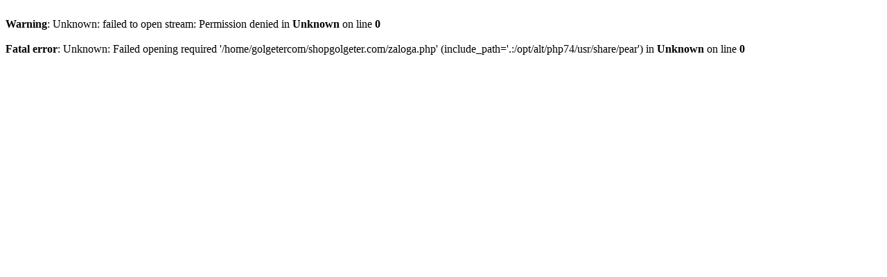

--- FILE ---
content_type: text/html; charset=UTF-8
request_url: https://shop.golgeter.com/zaloga.php?r=BV6881-302
body_size: 96
content:
<br />
<b>Warning</b>:  Unknown: failed to open stream: Permission denied in <b>Unknown</b> on line <b>0</b><br />
<br />
<b>Fatal error</b>:  Unknown: Failed opening required '/home/golgetercom/shopgolgeter.com/zaloga.php' (include_path='.:/opt/alt/php74/usr/share/pear') in <b>Unknown</b> on line <b>0</b><br />
